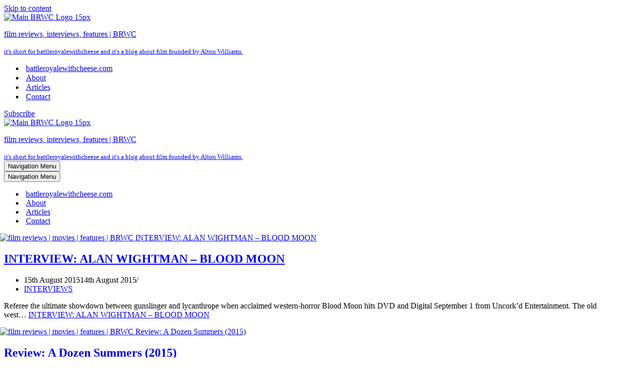

--- FILE ---
content_type: text/html; charset=UTF-8
request_url: https://battleroyalewithcheese.com/2015/08/page/4/
body_size: 14123
content:
<!DOCTYPE html>
<html lang="en-GB">

<head>
	
	<meta charset="UTF-8">
	<meta name="viewport" content="width=device-width, initial-scale=1, minimum-scale=1">
	<link rel="profile" href="http://gmpg.org/xfn/11">
		<meta name='robots' content='index, follow, max-image-preview:large, max-snippet:-1, max-video-preview:-1' />

	<!-- This site is optimized with the Yoast SEO plugin v26.7 - https://yoast.com/wordpress/plugins/seo/ -->
	<title>August 2015 - Page 4 of 8 - film reviews, interviews, features | BRWC</title>
	<link rel="canonical" href="https://battleroyalewithcheese.com/2015/08/page/4/" />
	<link rel="prev" href="https://battleroyalewithcheese.com/2015/08/page/3/" />
	<link rel="next" href="https://battleroyalewithcheese.com/2015/08/page/5/" />
	<meta property="og:locale" content="en_GB" />
	<meta property="og:type" content="website" />
	<meta property="og:title" content="August 2015 - Page 4 of 8 - film reviews, interviews, features | BRWC" />
	<meta property="og:url" content="https://battleroyalewithcheese.com/2015/08/" />
	<meta property="og:site_name" content="film reviews, interviews, features | BRWC" />
	<meta property="og:image" content="http://battleroyalewithcheese.com/wp-content/uploads/2019/03/The-Shining.jpg" />
	<meta property="og:image:width" content="1024" />
	<meta property="og:image:height" content="640" />
	<meta property="og:image:type" content="image/jpeg" />
	<script type="application/ld+json" class="yoast-schema-graph">{"@context":"https://schema.org","@graph":[{"@type":"CollectionPage","@id":"https://battleroyalewithcheese.com/2015/08/","url":"https://battleroyalewithcheese.com/2015/08/page/4/","name":"August 2015 - Page 4 of 8 - film reviews, interviews, features | BRWC","isPartOf":{"@id":"https://battleroyalewithcheese.com/#website"},"primaryImageOfPage":{"@id":"https://battleroyalewithcheese.com/2015/08/page/4/#primaryimage"},"image":{"@id":"https://battleroyalewithcheese.com/2015/08/page/4/#primaryimage"},"thumbnailUrl":"http://battleroyalewithcheese.com/wp-content/uploads/2015/08/BLOODMOONCAST.jpg","breadcrumb":{"@id":"https://battleroyalewithcheese.com/2015/08/page/4/#breadcrumb"},"inLanguage":"en-GB"},{"@type":"ImageObject","inLanguage":"en-GB","@id":"https://battleroyalewithcheese.com/2015/08/page/4/#primaryimage","url":"http://battleroyalewithcheese.com/wp-content/uploads/2015/08/BLOODMOONCAST.jpg","contentUrl":"http://battleroyalewithcheese.com/wp-content/uploads/2015/08/BLOODMOONCAST.jpg","width":1536,"height":1024,"caption":"film reviews | movies | features | BRWC INTERVIEW: ALAN WIGHTMAN – BLOOD MOON"},{"@type":"BreadcrumbList","@id":"https://battleroyalewithcheese.com/2015/08/page/4/#breadcrumb","itemListElement":[{"@type":"ListItem","position":1,"name":"Home","item":"https://battleroyalewithcheese.com/"},{"@type":"ListItem","position":2,"name":"Archives for August 2015"}]},{"@type":"WebSite","@id":"https://battleroyalewithcheese.com/#website","url":"https://battleroyalewithcheese.com/","name":"film reviews, interviews, features | BRWC","description":"it&#039;s short for battleroyalewithcheese and it&#039;s a blog about film founded by Alton Williams.","publisher":{"@id":"https://battleroyalewithcheese.com/#organization"},"potentialAction":[{"@type":"SearchAction","target":{"@type":"EntryPoint","urlTemplate":"https://battleroyalewithcheese.com/?s={search_term_string}"},"query-input":{"@type":"PropertyValueSpecification","valueRequired":true,"valueName":"search_term_string"}}],"inLanguage":"en-GB"},{"@type":"Organization","@id":"https://battleroyalewithcheese.com/#organization","name":"BRWC","url":"https://battleroyalewithcheese.com/","logo":{"@type":"ImageObject","inLanguage":"en-GB","@id":"https://battleroyalewithcheese.com/#/schema/logo/image/","url":"http://battleroyalewithcheese.com/wp-content/uploads/2018/04/main-logo-15px-2.jpg","contentUrl":"http://battleroyalewithcheese.com/wp-content/uploads/2018/04/main-logo-15px-2.jpg","width":225,"height":225,"caption":"BRWC"},"image":{"@id":"https://battleroyalewithcheese.com/#/schema/logo/image/"},"sameAs":["/battleroyalewithcheese/","https://x.com/brwc"]}]}</script>
	<!-- / Yoast SEO plugin. -->


<link rel="alternate" type="application/rss+xml" title="film reviews, interviews, features | BRWC &raquo; Feed" href="https://battleroyalewithcheese.com/feed/" />
<link rel="alternate" type="application/rss+xml" title="film reviews, interviews, features | BRWC &raquo; Comments Feed" href="https://battleroyalewithcheese.com/comments/feed/" />
<style id='wp-img-auto-sizes-contain-inline-css'>
img:is([sizes=auto i],[sizes^="auto," i]){contain-intrinsic-size:3000px 1500px}
/*# sourceURL=wp-img-auto-sizes-contain-inline-css */
</style>

<style id='wp-emoji-styles-inline-css'>

	img.wp-smiley, img.emoji {
		display: inline !important;
		border: none !important;
		box-shadow: none !important;
		height: 1em !important;
		width: 1em !important;
		margin: 0 0.07em !important;
		vertical-align: -0.1em !important;
		background: none !important;
		padding: 0 !important;
	}
/*# sourceURL=wp-emoji-styles-inline-css */
</style>
<link rel='stylesheet' id='wp-block-library-css' href='//battleroyalewithcheese.com/wp-includes/css/dist/block-library/style.min.css' media='all' />
<style id='wp-block-heading-inline-css'>
h1:where(.wp-block-heading).has-background,h2:where(.wp-block-heading).has-background,h3:where(.wp-block-heading).has-background,h4:where(.wp-block-heading).has-background,h5:where(.wp-block-heading).has-background,h6:where(.wp-block-heading).has-background{padding:1.25em 2.375em}h1.has-text-align-left[style*=writing-mode]:where([style*=vertical-lr]),h1.has-text-align-right[style*=writing-mode]:where([style*=vertical-rl]),h2.has-text-align-left[style*=writing-mode]:where([style*=vertical-lr]),h2.has-text-align-right[style*=writing-mode]:where([style*=vertical-rl]),h3.has-text-align-left[style*=writing-mode]:where([style*=vertical-lr]),h3.has-text-align-right[style*=writing-mode]:where([style*=vertical-rl]),h4.has-text-align-left[style*=writing-mode]:where([style*=vertical-lr]),h4.has-text-align-right[style*=writing-mode]:where([style*=vertical-rl]),h5.has-text-align-left[style*=writing-mode]:where([style*=vertical-lr]),h5.has-text-align-right[style*=writing-mode]:where([style*=vertical-rl]),h6.has-text-align-left[style*=writing-mode]:where([style*=vertical-lr]),h6.has-text-align-right[style*=writing-mode]:where([style*=vertical-rl]){rotate:180deg}
/*# sourceURL=https://battleroyalewithcheese.com/wp-includes/blocks/heading/style.min.css */
</style>
<style id='wp-block-paragraph-inline-css'>
.is-small-text{font-size:.875em}.is-regular-text{font-size:1em}.is-large-text{font-size:2.25em}.is-larger-text{font-size:3em}.has-drop-cap:not(:focus):first-letter{float:left;font-size:8.4em;font-style:normal;font-weight:100;line-height:.68;margin:.05em .1em 0 0;text-transform:uppercase}body.rtl .has-drop-cap:not(:focus):first-letter{float:none;margin-left:.1em}p.has-drop-cap.has-background{overflow:hidden}:root :where(p.has-background){padding:1.25em 2.375em}:where(p.has-text-color:not(.has-link-color)) a{color:inherit}p.has-text-align-left[style*="writing-mode:vertical-lr"],p.has-text-align-right[style*="writing-mode:vertical-rl"]{rotate:180deg}
/*# sourceURL=https://battleroyalewithcheese.com/wp-includes/blocks/paragraph/style.min.css */
</style>
<link rel='stylesheet' id='otter-icon-list-style-css' href='//battleroyalewithcheese.com/wp-content/plugins/otter-blocks/build/blocks/icon-list/style.css' media='all' />
<style id='global-styles-inline-css'>
:root{--wp--preset--aspect-ratio--square: 1;--wp--preset--aspect-ratio--4-3: 4/3;--wp--preset--aspect-ratio--3-4: 3/4;--wp--preset--aspect-ratio--3-2: 3/2;--wp--preset--aspect-ratio--2-3: 2/3;--wp--preset--aspect-ratio--16-9: 16/9;--wp--preset--aspect-ratio--9-16: 9/16;--wp--preset--color--black: #000000;--wp--preset--color--cyan-bluish-gray: #abb8c3;--wp--preset--color--white: #ffffff;--wp--preset--color--pale-pink: #f78da7;--wp--preset--color--vivid-red: #cf2e2e;--wp--preset--color--luminous-vivid-orange: #ff6900;--wp--preset--color--luminous-vivid-amber: #fcb900;--wp--preset--color--light-green-cyan: #7bdcb5;--wp--preset--color--vivid-green-cyan: #00d084;--wp--preset--color--pale-cyan-blue: #8ed1fc;--wp--preset--color--vivid-cyan-blue: #0693e3;--wp--preset--color--vivid-purple: #9b51e0;--wp--preset--color--neve-link-color: var(--nv-primary-accent);--wp--preset--color--neve-link-hover-color: var(--nv-secondary-accent);--wp--preset--color--nv-site-bg: var(--nv-site-bg);--wp--preset--color--nv-light-bg: var(--nv-light-bg);--wp--preset--color--nv-dark-bg: var(--nv-dark-bg);--wp--preset--color--neve-text-color: var(--nv-text-color);--wp--preset--color--nv-text-dark-bg: var(--nv-text-dark-bg);--wp--preset--color--nv-c-1: var(--nv-c-1);--wp--preset--color--nv-c-2: var(--nv-c-2);--wp--preset--gradient--vivid-cyan-blue-to-vivid-purple: linear-gradient(135deg,rgb(6,147,227) 0%,rgb(155,81,224) 100%);--wp--preset--gradient--light-green-cyan-to-vivid-green-cyan: linear-gradient(135deg,rgb(122,220,180) 0%,rgb(0,208,130) 100%);--wp--preset--gradient--luminous-vivid-amber-to-luminous-vivid-orange: linear-gradient(135deg,rgb(252,185,0) 0%,rgb(255,105,0) 100%);--wp--preset--gradient--luminous-vivid-orange-to-vivid-red: linear-gradient(135deg,rgb(255,105,0) 0%,rgb(207,46,46) 100%);--wp--preset--gradient--very-light-gray-to-cyan-bluish-gray: linear-gradient(135deg,rgb(238,238,238) 0%,rgb(169,184,195) 100%);--wp--preset--gradient--cool-to-warm-spectrum: linear-gradient(135deg,rgb(74,234,220) 0%,rgb(151,120,209) 20%,rgb(207,42,186) 40%,rgb(238,44,130) 60%,rgb(251,105,98) 80%,rgb(254,248,76) 100%);--wp--preset--gradient--blush-light-purple: linear-gradient(135deg,rgb(255,206,236) 0%,rgb(152,150,240) 100%);--wp--preset--gradient--blush-bordeaux: linear-gradient(135deg,rgb(254,205,165) 0%,rgb(254,45,45) 50%,rgb(107,0,62) 100%);--wp--preset--gradient--luminous-dusk: linear-gradient(135deg,rgb(255,203,112) 0%,rgb(199,81,192) 50%,rgb(65,88,208) 100%);--wp--preset--gradient--pale-ocean: linear-gradient(135deg,rgb(255,245,203) 0%,rgb(182,227,212) 50%,rgb(51,167,181) 100%);--wp--preset--gradient--electric-grass: linear-gradient(135deg,rgb(202,248,128) 0%,rgb(113,206,126) 100%);--wp--preset--gradient--midnight: linear-gradient(135deg,rgb(2,3,129) 0%,rgb(40,116,252) 100%);--wp--preset--font-size--small: 13px;--wp--preset--font-size--medium: 20px;--wp--preset--font-size--large: 36px;--wp--preset--font-size--x-large: 42px;--wp--preset--spacing--20: 0.44rem;--wp--preset--spacing--30: 0.67rem;--wp--preset--spacing--40: 1rem;--wp--preset--spacing--50: 1.5rem;--wp--preset--spacing--60: 2.25rem;--wp--preset--spacing--70: 3.38rem;--wp--preset--spacing--80: 5.06rem;--wp--preset--shadow--natural: 6px 6px 9px rgba(0, 0, 0, 0.2);--wp--preset--shadow--deep: 12px 12px 50px rgba(0, 0, 0, 0.4);--wp--preset--shadow--sharp: 6px 6px 0px rgba(0, 0, 0, 0.2);--wp--preset--shadow--outlined: 6px 6px 0px -3px rgb(255, 255, 255), 6px 6px rgb(0, 0, 0);--wp--preset--shadow--crisp: 6px 6px 0px rgb(0, 0, 0);}:where(.is-layout-flex){gap: 0.5em;}:where(.is-layout-grid){gap: 0.5em;}body .is-layout-flex{display: flex;}.is-layout-flex{flex-wrap: wrap;align-items: center;}.is-layout-flex > :is(*, div){margin: 0;}body .is-layout-grid{display: grid;}.is-layout-grid > :is(*, div){margin: 0;}:where(.wp-block-columns.is-layout-flex){gap: 2em;}:where(.wp-block-columns.is-layout-grid){gap: 2em;}:where(.wp-block-post-template.is-layout-flex){gap: 1.25em;}:where(.wp-block-post-template.is-layout-grid){gap: 1.25em;}.has-black-color{color: var(--wp--preset--color--black) !important;}.has-cyan-bluish-gray-color{color: var(--wp--preset--color--cyan-bluish-gray) !important;}.has-white-color{color: var(--wp--preset--color--white) !important;}.has-pale-pink-color{color: var(--wp--preset--color--pale-pink) !important;}.has-vivid-red-color{color: var(--wp--preset--color--vivid-red) !important;}.has-luminous-vivid-orange-color{color: var(--wp--preset--color--luminous-vivid-orange) !important;}.has-luminous-vivid-amber-color{color: var(--wp--preset--color--luminous-vivid-amber) !important;}.has-light-green-cyan-color{color: var(--wp--preset--color--light-green-cyan) !important;}.has-vivid-green-cyan-color{color: var(--wp--preset--color--vivid-green-cyan) !important;}.has-pale-cyan-blue-color{color: var(--wp--preset--color--pale-cyan-blue) !important;}.has-vivid-cyan-blue-color{color: var(--wp--preset--color--vivid-cyan-blue) !important;}.has-vivid-purple-color{color: var(--wp--preset--color--vivid-purple) !important;}.has-neve-link-color-color{color: var(--wp--preset--color--neve-link-color) !important;}.has-neve-link-hover-color-color{color: var(--wp--preset--color--neve-link-hover-color) !important;}.has-nv-site-bg-color{color: var(--wp--preset--color--nv-site-bg) !important;}.has-nv-light-bg-color{color: var(--wp--preset--color--nv-light-bg) !important;}.has-nv-dark-bg-color{color: var(--wp--preset--color--nv-dark-bg) !important;}.has-neve-text-color-color{color: var(--wp--preset--color--neve-text-color) !important;}.has-nv-text-dark-bg-color{color: var(--wp--preset--color--nv-text-dark-bg) !important;}.has-nv-c-1-color{color: var(--wp--preset--color--nv-c-1) !important;}.has-nv-c-2-color{color: var(--wp--preset--color--nv-c-2) !important;}.has-black-background-color{background-color: var(--wp--preset--color--black) !important;}.has-cyan-bluish-gray-background-color{background-color: var(--wp--preset--color--cyan-bluish-gray) !important;}.has-white-background-color{background-color: var(--wp--preset--color--white) !important;}.has-pale-pink-background-color{background-color: var(--wp--preset--color--pale-pink) !important;}.has-vivid-red-background-color{background-color: var(--wp--preset--color--vivid-red) !important;}.has-luminous-vivid-orange-background-color{background-color: var(--wp--preset--color--luminous-vivid-orange) !important;}.has-luminous-vivid-amber-background-color{background-color: var(--wp--preset--color--luminous-vivid-amber) !important;}.has-light-green-cyan-background-color{background-color: var(--wp--preset--color--light-green-cyan) !important;}.has-vivid-green-cyan-background-color{background-color: var(--wp--preset--color--vivid-green-cyan) !important;}.has-pale-cyan-blue-background-color{background-color: var(--wp--preset--color--pale-cyan-blue) !important;}.has-vivid-cyan-blue-background-color{background-color: var(--wp--preset--color--vivid-cyan-blue) !important;}.has-vivid-purple-background-color{background-color: var(--wp--preset--color--vivid-purple) !important;}.has-neve-link-color-background-color{background-color: var(--wp--preset--color--neve-link-color) !important;}.has-neve-link-hover-color-background-color{background-color: var(--wp--preset--color--neve-link-hover-color) !important;}.has-nv-site-bg-background-color{background-color: var(--wp--preset--color--nv-site-bg) !important;}.has-nv-light-bg-background-color{background-color: var(--wp--preset--color--nv-light-bg) !important;}.has-nv-dark-bg-background-color{background-color: var(--wp--preset--color--nv-dark-bg) !important;}.has-neve-text-color-background-color{background-color: var(--wp--preset--color--neve-text-color) !important;}.has-nv-text-dark-bg-background-color{background-color: var(--wp--preset--color--nv-text-dark-bg) !important;}.has-nv-c-1-background-color{background-color: var(--wp--preset--color--nv-c-1) !important;}.has-nv-c-2-background-color{background-color: var(--wp--preset--color--nv-c-2) !important;}.has-black-border-color{border-color: var(--wp--preset--color--black) !important;}.has-cyan-bluish-gray-border-color{border-color: var(--wp--preset--color--cyan-bluish-gray) !important;}.has-white-border-color{border-color: var(--wp--preset--color--white) !important;}.has-pale-pink-border-color{border-color: var(--wp--preset--color--pale-pink) !important;}.has-vivid-red-border-color{border-color: var(--wp--preset--color--vivid-red) !important;}.has-luminous-vivid-orange-border-color{border-color: var(--wp--preset--color--luminous-vivid-orange) !important;}.has-luminous-vivid-amber-border-color{border-color: var(--wp--preset--color--luminous-vivid-amber) !important;}.has-light-green-cyan-border-color{border-color: var(--wp--preset--color--light-green-cyan) !important;}.has-vivid-green-cyan-border-color{border-color: var(--wp--preset--color--vivid-green-cyan) !important;}.has-pale-cyan-blue-border-color{border-color: var(--wp--preset--color--pale-cyan-blue) !important;}.has-vivid-cyan-blue-border-color{border-color: var(--wp--preset--color--vivid-cyan-blue) !important;}.has-vivid-purple-border-color{border-color: var(--wp--preset--color--vivid-purple) !important;}.has-neve-link-color-border-color{border-color: var(--wp--preset--color--neve-link-color) !important;}.has-neve-link-hover-color-border-color{border-color: var(--wp--preset--color--neve-link-hover-color) !important;}.has-nv-site-bg-border-color{border-color: var(--wp--preset--color--nv-site-bg) !important;}.has-nv-light-bg-border-color{border-color: var(--wp--preset--color--nv-light-bg) !important;}.has-nv-dark-bg-border-color{border-color: var(--wp--preset--color--nv-dark-bg) !important;}.has-neve-text-color-border-color{border-color: var(--wp--preset--color--neve-text-color) !important;}.has-nv-text-dark-bg-border-color{border-color: var(--wp--preset--color--nv-text-dark-bg) !important;}.has-nv-c-1-border-color{border-color: var(--wp--preset--color--nv-c-1) !important;}.has-nv-c-2-border-color{border-color: var(--wp--preset--color--nv-c-2) !important;}.has-vivid-cyan-blue-to-vivid-purple-gradient-background{background: var(--wp--preset--gradient--vivid-cyan-blue-to-vivid-purple) !important;}.has-light-green-cyan-to-vivid-green-cyan-gradient-background{background: var(--wp--preset--gradient--light-green-cyan-to-vivid-green-cyan) !important;}.has-luminous-vivid-amber-to-luminous-vivid-orange-gradient-background{background: var(--wp--preset--gradient--luminous-vivid-amber-to-luminous-vivid-orange) !important;}.has-luminous-vivid-orange-to-vivid-red-gradient-background{background: var(--wp--preset--gradient--luminous-vivid-orange-to-vivid-red) !important;}.has-very-light-gray-to-cyan-bluish-gray-gradient-background{background: var(--wp--preset--gradient--very-light-gray-to-cyan-bluish-gray) !important;}.has-cool-to-warm-spectrum-gradient-background{background: var(--wp--preset--gradient--cool-to-warm-spectrum) !important;}.has-blush-light-purple-gradient-background{background: var(--wp--preset--gradient--blush-light-purple) !important;}.has-blush-bordeaux-gradient-background{background: var(--wp--preset--gradient--blush-bordeaux) !important;}.has-luminous-dusk-gradient-background{background: var(--wp--preset--gradient--luminous-dusk) !important;}.has-pale-ocean-gradient-background{background: var(--wp--preset--gradient--pale-ocean) !important;}.has-electric-grass-gradient-background{background: var(--wp--preset--gradient--electric-grass) !important;}.has-midnight-gradient-background{background: var(--wp--preset--gradient--midnight) !important;}.has-small-font-size{font-size: var(--wp--preset--font-size--small) !important;}.has-medium-font-size{font-size: var(--wp--preset--font-size--medium) !important;}.has-large-font-size{font-size: var(--wp--preset--font-size--large) !important;}.has-x-large-font-size{font-size: var(--wp--preset--font-size--x-large) !important;}
/*# sourceURL=global-styles-inline-css */
</style>

<style id='classic-theme-styles-inline-css'>
/*! This file is auto-generated */
.wp-block-button__link{color:#fff;background-color:#32373c;border-radius:9999px;box-shadow:none;text-decoration:none;padding:calc(.667em + 2px) calc(1.333em + 2px);font-size:1.125em}.wp-block-file__button{background:#32373c;color:#fff;text-decoration:none}
/*# sourceURL=/wp-includes/css/classic-themes.min.css */
</style>
<link rel='stylesheet' id='cnc-image-alt-tags-css' href='//battleroyalewithcheese.com/wp-content/plugins/alt-tags-for-images/public/css/cnc-image-alt-tags-public.css' media='all' />
<link rel='stylesheet' id='pc_google_analytics-frontend-css' href='//battleroyalewithcheese.com/wp-content/plugins/pc-google-analytics/assets/css/frontend.css' media='all' />
<link rel='stylesheet' id='neve-style-css' href='//battleroyalewithcheese.com/wp-content/themes/neve/style-main-new.min.css' media='all' />
<style id='neve-style-inline-css'>
.is-menu-sidebar .header-menu-sidebar { visibility: visible; }.is-menu-sidebar.menu_sidebar_slide_left .header-menu-sidebar { transform: translate3d(0, 0, 0); left: 0; }.is-menu-sidebar.menu_sidebar_slide_right .header-menu-sidebar { transform: translate3d(0, 0, 0); right: 0; }.is-menu-sidebar.menu_sidebar_pull_right .header-menu-sidebar, .is-menu-sidebar.menu_sidebar_pull_left .header-menu-sidebar { transform: translateX(0); }.is-menu-sidebar.menu_sidebar_dropdown .header-menu-sidebar { height: auto; }.is-menu-sidebar.menu_sidebar_dropdown .header-menu-sidebar-inner { max-height: 400px; padding: 20px 0; }.is-menu-sidebar.menu_sidebar_full_canvas .header-menu-sidebar { opacity: 1; }.header-menu-sidebar .menu-item-nav-search:not(.floating) { pointer-events: none; }.header-menu-sidebar .menu-item-nav-search .is-menu-sidebar { pointer-events: unset; }@media screen and (max-width: 960px) { .builder-item.cr .item--inner { --textalign: center; --justify: center; } }
.nv-meta-list li.meta:not(:last-child):after { content:"/" }.nv-meta-list .no-mobile{
			display:none;
		}.nv-meta-list li.last::after{
			content: ""!important;
		}@media (min-width: 769px) {
			.nv-meta-list .no-mobile {
				display: inline-block;
			}
			.nv-meta-list li.last:not(:last-child)::after {
		 		content: "/" !important;
			}
		}
 :root{ --container: 748px;--postwidth:100%; --primarybtnbg: var(--nv-primary-accent); --primarybtnhoverbg: var(--nv-primary-accent); --primarybtncolor: #fff; --secondarybtncolor: var(--nv-primary-accent); --primarybtnhovercolor: #fff; --secondarybtnhovercolor: var(--nv-primary-accent);--primarybtnborderradius:3px;--secondarybtnborderradius:3px;--secondarybtnborderwidth:3px;--btnpadding:13px 15px;--primarybtnpadding:13px 15px;--secondarybtnpadding:calc(13px - 3px) calc(15px - 3px); --bodyfontfamily: Arial,Helvetica,sans-serif; --bodyfontsize: 15px; --bodylineheight: 1.6em; --bodyletterspacing: 0px; --bodyfontweight: 400; --bodytexttransform: none; --h1fontsize: 40px; --h1fontweight: 600; --h1lineheight: 1.2em; --h1letterspacing: 0px; --h1texttransform: none; --h2fontsize: 28px; --h2fontweight: 600; --h2lineheight: 1.3em; --h2letterspacing: 0px; --h2texttransform: none; --h3fontsize: 24px; --h3fontweight: 600; --h3lineheight: 1.4em; --h3letterspacing: 0px; --h3texttransform: none; --h4fontsize: 20px; --h4fontweight: 600; --h4lineheight: 1.6em; --h4letterspacing: 0px; --h4texttransform: none; --h5fontsize: 16px; --h5fontweight: 600; --h5lineheight: 1.6em; --h5letterspacing: 0px; --h5texttransform: none; --h6fontsize: 14px; --h6fontweight: 600; --h6lineheight: 1.6em; --h6letterspacing: 0px; --h6texttransform: none;--formfieldborderwidth:2px;--formfieldborderradius:3px; --formfieldbgcolor: var(--nv-site-bg); --formfieldbordercolor: #dddddd; --formfieldcolor: var(--nv-text-color);--formfieldpadding:10px 12px; } .nv-post-thumbnail-wrap img{ aspect-ratio: 4/3; object-fit: cover; } .layout-grid .nv-post-thumbnail-wrap{ margin-right:-8px;margin-left:-8px; } .nv-index-posts{ --borderradius:0px;--padding:8px 8px 8px 8px;--cardboxshadow:0 0 2px 0 rgba(0,0,0,0.15); --cardbgcolor: var(--nv-site-bg); --cardcolor: var(--nv-text-color); } .has-neve-button-color-color{ color: var(--nv-primary-accent)!important; } .has-neve-button-color-background-color{ background-color: var(--nv-primary-accent)!important; } .single-post-container .alignfull > [class*="__inner-container"], .single-post-container .alignwide > [class*="__inner-container"]{ max-width:718px } .nv-meta-list{ --avatarsize: 20px; } .single .nv-meta-list{ --avatarsize: 20px; } .nv-is-boxed.nv-comments-wrap{ --padding:20px; } .nv-is-boxed.comment-respond{ --padding:20px; } .single:not(.single-product), .page{ --c-vspace:0 0 0 0;; } .scroll-to-top{ --color: var(--nv-text-dark-bg);--padding:8px 10px; --borderradius: 3px; --bgcolor: var(--nv-primary-accent); --hovercolor: var(--nv-text-dark-bg); --hoverbgcolor: var(--nv-primary-accent);--size:16px; } .global-styled{ --bgcolor: var(--nv-site-bg); } .header-top{ --rowbcolor: var(--nv-light-bg); --color: var(--nv-text-color); --bgcolor: var(--nv-site-bg); } .header-main{ --rowbcolor: var(--nv-light-bg); --color: var(--nv-text-color); --bgcolor: var(--nv-site-bg); } .header-bottom{ --rowbcolor: var(--nv-light-bg); --color: var(--nv-text-color); --bgcolor: var(--nv-site-bg); } .header-menu-sidebar-bg{ --justify: flex-start; --textalign: left;--flexg: 1;--wrapdropdownwidth: auto; --color: var(--nv-text-color); --bgcolor: var(--nv-site-bg); } .header-menu-sidebar{ width: 360px; } .builder-item--logo{ --maxwidth: 42px; --fs: 24px;--padding:10px 0;--margin:0; --textalign: left;--justify: flex-start; } .builder-item--nav-icon,.header-menu-sidebar .close-sidebar-panel .navbar-toggle{ --borderradius:0; } .builder-item--nav-icon{ --label-margin:0 5px 0 0;;--padding:10px 15px;--margin:0; } .builder-item--primary-menu{ --hovercolor: var(--nv-secondary-accent); --hovertextcolor: var(--nv-text-color); --activecolor: var(--nv-primary-accent); --spacing: 20px; --height: 25px;--padding:0;--margin:0; --fontsize: 1em; --lineheight: 1.6; --letterspacing: 0px; --fontweight: 500; --texttransform: none; --iconsize: 1em; } .hfg-is-group.has-primary-menu .inherit-ff{ --inheritedfw: 500; } .builder-item--button_base{ --primarybtnbg: var(--nv-primary-accent); --primarybtncolor: #fff; --primarybtnhoverbg: var(--nv-primary-accent); --primarybtnhovercolor: #fff;--primarybtnborderradius:3px;--primarybtnshadow:none;--primarybtnhovershadow:none;--padding:8px 12px;--margin:0; } .footer-top-inner .row{ grid-template-columns:1fr 1fr 1fr; --valign: flex-start; } .footer-top{ --rowbcolor: var(--nv-light-bg); --color: var(--nv-text-color); --bgcolor: var(--nv-site-bg); } .footer-main-inner .row{ grid-template-columns:1fr 1fr 1fr; --valign: flex-start; } .footer-main{ --rowbwidth:0px; --rowbcolor: var(--nv-primary-accent); --color: var(--nv-text-dark-bg); --bgcolor: var(--nv-dark-bg); } .footer-bottom-inner .row{ grid-template-columns:1fr 1fr 1fr; --valign: flex-start; } .footer-bottom{ --rowbcolor: var(--nv-light-bg); --color: var(--nv-text-dark-bg); --bgcolor: var(--nv-dark-bg); } .builder-item--footer-one-widgets{ --padding:0;--margin:0; --textalign: left;--justify: flex-start; } .builder-item--footer-two-widgets{ --padding:0;--margin:0; --textalign: left;--justify: flex-start; } .builder-item--footer-three-widgets{ --padding:0;--margin:0; --textalign: left;--justify: flex-start; } @media(min-width: 576px){ :root{ --container: 992px;--postwidth:50%;--btnpadding:13px 15px;--primarybtnpadding:13px 15px;--secondarybtnpadding:calc(13px - 3px) calc(15px - 3px); --bodyfontsize: 16px; --bodylineheight: 1.6em; --bodyletterspacing: 0px; --h1fontsize: 56px; --h1lineheight: 1.2em; --h1letterspacing: 0px; --h2fontsize: 30px; --h2lineheight: 1.2em; --h2letterspacing: 0px; --h3fontsize: 26px; --h3lineheight: 1.4em; --h3letterspacing: 0px; --h4fontsize: 22px; --h4lineheight: 1.5em; --h4letterspacing: 0px; --h5fontsize: 18px; --h5lineheight: 1.6em; --h5letterspacing: 0px; --h6fontsize: 14px; --h6lineheight: 1.6em; --h6letterspacing: 0px; } .layout-grid .nv-post-thumbnail-wrap{ margin-right:-8px;margin-left:-8px; } .nv-index-posts{ --padding:8px 8px 8px 8px; } .single-post-container .alignfull > [class*="__inner-container"], .single-post-container .alignwide > [class*="__inner-container"]{ max-width:962px } .nv-meta-list{ --avatarsize: 20px; } .single .nv-meta-list{ --avatarsize: 20px; } .nv-is-boxed.nv-comments-wrap{ --padding:30px; } .nv-is-boxed.comment-respond{ --padding:30px; } .single:not(.single-product), .page{ --c-vspace:0 0 0 0;; } .scroll-to-top{ --padding:8px 10px;--size:16px; } .header-menu-sidebar-bg{ --justify: flex-start; --textalign: left;--flexg: 1;--wrapdropdownwidth: auto; } .header-menu-sidebar{ width: 360px; } .builder-item--logo{ --maxwidth: 43px; --fs: 24px;--padding:10px 0;--margin:0; --textalign: left;--justify: flex-start; } .builder-item--nav-icon{ --label-margin:0 5px 0 0;;--padding:10px 15px;--margin:0; } .builder-item--primary-menu{ --spacing: 20px; --height: 25px;--padding:0;--margin:0; --fontsize: 1em; --lineheight: 1.6; --letterspacing: 0px; --iconsize: 1em; } .builder-item--button_base{ --padding:8px 12px;--margin:0; } .footer-main{ --rowbwidth:0px; } .builder-item--footer-one-widgets{ --padding:0;--margin:0; --textalign: left;--justify: flex-start; } .builder-item--footer-two-widgets{ --padding:0;--margin:0; --textalign: left;--justify: flex-start; } .builder-item--footer-three-widgets{ --padding:0;--margin:0; --textalign: left;--justify: flex-start; } }@media(min-width: 960px){ :root{ --container: 1170px;--postwidth:33.333333333333%;--btnpadding:13px 15px;--primarybtnpadding:13px 15px;--secondarybtnpadding:calc(13px - 3px) calc(15px - 3px); --bodyfontsize: 18px; --bodylineheight: 1.7em; --bodyletterspacing: 0px; --h1fontsize: 72px; --h1lineheight: 1.1em; --h1letterspacing: 0px; --h2fontsize: 32px; --h2lineheight: 1.2em; --h2letterspacing: 0px; --h3fontsize: 24px; --h3lineheight: 1.4em; --h3letterspacing: 0px; --h4fontsize: 24px; --h4lineheight: 1.5em; --h4letterspacing: 0px; --h5fontsize: 20px; --h5lineheight: 1.6em; --h5letterspacing: 0px; --h6fontsize: 16px; --h6lineheight: 1.6em; --h6letterspacing: 0px; } .layout-grid .nv-post-thumbnail-wrap{ margin-right:-8px;margin-left:-8px; } .nv-index-posts{ --padding:8px 8px 8px 8px; } body:not(.single):not(.archive):not(.blog):not(.search):not(.error404) .neve-main > .container .col, body.post-type-archive-course .neve-main > .container .col, body.post-type-archive-llms_membership .neve-main > .container .col{ max-width: 100%; } body:not(.single):not(.archive):not(.blog):not(.search):not(.error404) .nv-sidebar-wrap, body.post-type-archive-course .nv-sidebar-wrap, body.post-type-archive-llms_membership .nv-sidebar-wrap{ max-width: 0%; } .neve-main > .archive-container .nv-index-posts.col{ max-width: 100%; } .neve-main > .archive-container .nv-sidebar-wrap{ max-width: 0%; } .neve-main > .single-post-container .nv-single-post-wrap.col{ max-width: 70%; } .single-post-container .alignfull > [class*="__inner-container"], .single-post-container .alignwide > [class*="__inner-container"]{ max-width:789px } .container-fluid.single-post-container .alignfull > [class*="__inner-container"], .container-fluid.single-post-container .alignwide > [class*="__inner-container"]{ max-width:calc(70% + 15px) } .neve-main > .single-post-container .nv-sidebar-wrap{ max-width: 30%; } .nv-meta-list{ --avatarsize: 20px; } .single .nv-meta-list{ --avatarsize: 20px; } .nv-is-boxed.nv-comments-wrap{ --padding:40px; } .nv-is-boxed.comment-respond{ --padding:40px; } .single:not(.single-product), .page{ --c-vspace:0 0 0 0;; } .scroll-to-top{ --padding:8px 10px;--size:16px; } .header-menu-sidebar-bg{ --justify: flex-start; --textalign: left;--flexg: 1;--wrapdropdownwidth: auto; } .header-menu-sidebar{ width: 360px; } .builder-item--logo{ --maxwidth: 38px; --fs: 24px;--padding:10px 0;--margin:0; --textalign: left;--justify: flex-start; } .builder-item--nav-icon{ --label-margin:0 5px 0 0;;--padding:10px 15px;--margin:0; } .builder-item--primary-menu{ --spacing: 20px; --height: 25px;--padding:0;--margin:0; --fontsize: 1em; --lineheight: 1.6; --letterspacing: 0px; --iconsize: 1em; } .builder-item--button_base{ --padding:8px 12px;--margin:0; } .footer-main{ --rowbwidth:0px; } .builder-item--footer-one-widgets{ --padding:32px;--margin:0; --textalign: left;--justify: flex-start; } .builder-item--footer-two-widgets{ --padding:32px;--margin:0; --textalign: left;--justify: flex-start; } .builder-item--footer-three-widgets{ --padding:32px;--margin:0; --textalign: left;--justify: flex-start; } }.scroll-to-top {right: 20px; border: none; position: fixed; bottom: 30px; display: none; opacity: 0; visibility: hidden; transition: opacity 0.3s ease-in-out, visibility 0.3s ease-in-out; align-items: center; justify-content: center; z-index: 999; } @supports (-webkit-overflow-scrolling: touch) { .scroll-to-top { bottom: 74px; } } .scroll-to-top.image { background-position: center; } .scroll-to-top .scroll-to-top-image { width: 100%; height: 100%; } .scroll-to-top .scroll-to-top-label { margin: 0; padding: 5px; } .scroll-to-top:hover { text-decoration: none; } .scroll-to-top.scroll-to-top-left {left: 20px; right: unset;} .scroll-to-top.scroll-show-mobile { display: flex; } @media (min-width: 960px) { .scroll-to-top { display: flex; } }.scroll-to-top { color: var(--color); padding: var(--padding); border-radius: var(--borderradius); background: var(--bgcolor); } .scroll-to-top:hover, .scroll-to-top:focus { color: var(--hovercolor); background: var(--hoverbgcolor); } .scroll-to-top-icon, .scroll-to-top.image .scroll-to-top-image { width: var(--size); height: var(--size); } .scroll-to-top-image { background-image: var(--bgimage); background-size: cover; }:root{--nv-primary-accent:#d77735;--nv-secondary-accent:#bf5c1b;--nv-site-bg:#121212;--nv-light-bg:#1a1a1a;--nv-dark-bg:#000000;--nv-text-color:#ffffff;--nv-text-dark-bg:#ffffff;--nv-c-1:#198754;--nv-c-2:#be574b;--nv-fallback-ff:Arial, Helvetica, sans-serif;}
/*# sourceURL=neve-style-inline-css */
</style>
<link rel="https://api.w.org/" href="https://battleroyalewithcheese.com/wp-json/" /><link rel="EditURI" type="application/rsd+xml" title="RSD" href="http://battleroyalewithcheese.com/xmlrpc.php?rsd" />
<meta name="generator" content="WordPress 6.9" />
	<script>
		(function(i,s,o,g,r,a,m){i['GoogleAnalyticsObject']=r;i[r]=i[r]||function(){
		(i[r].q=i[r].q||[]).push(arguments)},i[r].l=1*new Date();a=s.createElement(o),
		m=s.getElementsByTagName(o)[0];a.async=1;a.src=g;m.parentNode.insertBefore(a,m)
		})(window,document,'script','//www.google-analytics.com/analytics.js','ga');
		
		ga('create', '307659828', 'auto');
		ga('send', 'pageview');
		
		</script>
<link rel="icon" href="http://battleroyalewithcheese.com/wp-content/uploads/2019/02/cropped-BRWCfavicon-1-32x32.png" sizes="32x32" />
<link rel="icon" href="http://battleroyalewithcheese.com/wp-content/uploads/2019/02/cropped-BRWCfavicon-1-192x192.png" sizes="192x192" />
<link rel="apple-touch-icon" href="http://battleroyalewithcheese.com/wp-content/uploads/2019/02/cropped-BRWCfavicon-1-180x180.png" />
<meta name="msapplication-TileImage" content="http://battleroyalewithcheese.com/wp-content/uploads/2019/02/cropped-BRWCfavicon-1-270x270.png" />
<link rel="preload" href="http://battleroyalewithcheese.com/wp-content/plugins/alt-tags-for-images/public/js/cnc-image-alt-tags-public.js" as="script">
<link rel="preload" href="http://battleroyalewithcheese.com/wp-content/plugins/pc-google-analytics/assets/js/frontend.min.js" as="script">
<link rel="preload" href="/wp-content/plugins/simple-share-buttons-adder/js/ssba.js" as="script">
<link rel="preload" href="http://battleroyalewithcheese.com/wp-content/themes/neve/assets/js/build/modern/frontend.js" as="script">
<link rel="preload" href="http://battleroyalewithcheese.com/wp-content/themes/neve/assets/js/build/modern/scroll-to-top.js" as="script">

	<link rel='stylesheet' id='font-awesome-5-css' href='//battleroyalewithcheese.com/wp-content/plugins/otter-blocks/assets/fontawesome/css/all.min.css' media='all' />
<link rel='stylesheet' id='font-awesome-4-shims-css' href='//battleroyalewithcheese.com/wp-content/plugins/otter-blocks/assets/fontawesome/css/v4-shims.min.css' media='all' />
</head>

<body  class="archive date paged wp-custom-logo paged-4 date-paged-4 wp-theme-neve edgt-core-1.1.1  nv-blog-grid nv-sidebar-full-width menu_sidebar_slide_left" id="neve_body"  >
<div class="wrapper">
	
	<header class="header"  >
		<a class="neve-skip-link show-on-focus" href="#content" >
			Skip to content		</a>
		<div id="header-grid"  class="hfg_header site-header">
	
<nav class="header--row header-main hide-on-mobile hide-on-tablet layout-full-contained nv-navbar header--row"
	data-row-id="main" data-show-on="desktop">

	<div
		class="header--row-inner header-main-inner">
		<div class="container">
			<div
				class="row row--wrapper"
				data-section="hfg_header_layout_main" >
				<div class="hfg-slot left"><div class="builder-item desktop-left"><div class="item--inner builder-item--logo"
		data-section="title_tagline"
		data-item-id="logo">
	
<div class="site-logo">
	<a class="brand" href="https://battleroyalewithcheese.com/" aria-label="film reviews, interviews, features | BRWC it&#039;s short for battleroyalewithcheese and it&#039;s a blog about film founded by Alton Williams." rel="home"><div class="title-with-logo"><img width="225" height="225" src="http://battleroyalewithcheese.com/wp-content/uploads/2018/04/main-logo-15px-2.jpg" class="neve-site-logo skip-lazy" alt="Main BRWC Logo 15px" data-variant="logo" decoding="async" fetchpriority="high" srcset="http://battleroyalewithcheese.com/wp-content/uploads/2018/04/main-logo-15px-2.jpg 225w, http://battleroyalewithcheese.com/wp-content/uploads/2018/04/main-logo-15px-2-150x150.jpg 150w, http://battleroyalewithcheese.com/wp-content/uploads/2018/04/main-logo-15px-2-114x114.jpg 114w" sizes="(max-width: 225px) 100vw, 225px" /><div class="nv-title-tagline-wrap"><p class="site-title">film reviews, interviews, features | BRWC</p><small>it&#039;s short for battleroyalewithcheese and it&#039;s a blog about film founded by Alton Williams.</small></div></div></a></div>
	</div>

</div></div><div class="hfg-slot right"><div class="builder-item has-nav hfg-is-group has-primary-menu"><div class="item--inner builder-item--primary-menu has_menu"
		data-section="header_menu_primary"
		data-item-id="primary-menu">
	<div class="nv-nav-wrap">
	<div role="navigation" class="nav-menu-primary"
			aria-label="Primary Menu">

		<ul id="nv-primary-navigation-main" class="primary-menu-ul nav-ul menu-desktop"><li id="menu-item-65556" class="menu-item menu-item-type-post_type menu-item-object-page menu-item-home menu-item-65556"><div class="wrap"><a href="https://battleroyalewithcheese.com/">battleroyalewithcheese.com</a></div></li>
<li id="menu-item-65558" class="menu-item menu-item-type-post_type menu-item-object-page menu-item-65558"><div class="wrap"><a href="https://battleroyalewithcheese.com/95df2-about/">About</a></div></li>
<li id="menu-item-65557" class="menu-item menu-item-type-post_type menu-item-object-page current_page_parent menu-item-65557"><div class="wrap"><a href="https://battleroyalewithcheese.com/blog/">Articles</a></div></li>
<li id="menu-item-65559" class="menu-item menu-item-type-post_type menu-item-object-page menu-item-65559"><div class="wrap"><a href="https://battleroyalewithcheese.com/95df2-contact/">Contact</a></div></li>
</ul>	</div>
</div>

	</div>

<div class="item--inner builder-item--button_base"
		data-section="header_button"
		data-item-id="button_base">
	<div class="component-wrap">
	<a href="https://demosites.io/news-gb/subscribe/" class="button button-primary"
		>Subscribe</a>
</div>
	</div>

</div></div>							</div>
		</div>
	</div>
</nav>


<nav class="header--row header-main hide-on-desktop layout-full-contained nv-navbar header--row"
	data-row-id="main" data-show-on="mobile">

	<div
		class="header--row-inner header-main-inner">
		<div class="container">
			<div
				class="row row--wrapper"
				data-section="hfg_header_layout_main" >
				<div class="hfg-slot left"><div class="builder-item tablet-left mobile-left"><div class="item--inner builder-item--logo"
		data-section="title_tagline"
		data-item-id="logo">
	
<div class="site-logo">
	<a class="brand" href="https://battleroyalewithcheese.com/" aria-label="film reviews, interviews, features | BRWC it&#039;s short for battleroyalewithcheese and it&#039;s a blog about film founded by Alton Williams." rel="home"><div class="title-with-logo"><img width="225" height="225" src="http://battleroyalewithcheese.com/wp-content/uploads/2018/04/main-logo-15px-2.jpg" class="neve-site-logo skip-lazy" alt="Main BRWC Logo 15px" data-variant="logo" decoding="async" srcset="http://battleroyalewithcheese.com/wp-content/uploads/2018/04/main-logo-15px-2.jpg 225w, http://battleroyalewithcheese.com/wp-content/uploads/2018/04/main-logo-15px-2-150x150.jpg 150w, http://battleroyalewithcheese.com/wp-content/uploads/2018/04/main-logo-15px-2-114x114.jpg 114w" sizes="(max-width: 225px) 100vw, 225px" /><div class="nv-title-tagline-wrap"><p class="site-title">film reviews, interviews, features | BRWC</p><small>it&#039;s short for battleroyalewithcheese and it&#039;s a blog about film founded by Alton Williams.</small></div></div></a></div>
	</div>

</div></div><div class="hfg-slot right"><div class="builder-item tablet-left mobile-left"><div class="item--inner builder-item--nav-icon"
		data-section="header_menu_icon"
		data-item-id="nav-icon">
	<div class="menu-mobile-toggle item-button navbar-toggle-wrapper">
	<button type="button" class=" navbar-toggle"
			value="Navigation Menu"
					aria-label="Navigation Menu "
			aria-expanded="false" onclick="if('undefined' !== typeof toggleAriaClick ) { toggleAriaClick() }">
					<span class="bars">
				<span class="icon-bar"></span>
				<span class="icon-bar"></span>
				<span class="icon-bar"></span>
			</span>
					<span class="screen-reader-text">Navigation Menu</span>
	</button>
</div> <!--.navbar-toggle-wrapper-->


	</div>

</div></div>							</div>
		</div>
	</div>
</nav>

<div
		id="header-menu-sidebar" class="header-menu-sidebar tcb menu-sidebar-panel slide_left hfg-pe"
		data-row-id="sidebar">
	<div id="header-menu-sidebar-bg" class="header-menu-sidebar-bg">
				<div class="close-sidebar-panel navbar-toggle-wrapper">
			<button type="button" class="hamburger is-active  navbar-toggle active" 					value="Navigation Menu"
					aria-label="Navigation Menu "
					aria-expanded="false" onclick="if('undefined' !== typeof toggleAriaClick ) { toggleAriaClick() }">
								<span class="bars">
						<span class="icon-bar"></span>
						<span class="icon-bar"></span>
						<span class="icon-bar"></span>
					</span>
								<span class="screen-reader-text">
			Navigation Menu					</span>
			</button>
		</div>
					<div id="header-menu-sidebar-inner" class="header-menu-sidebar-inner tcb ">
						<div class="builder-item has-nav"><div class="item--inner builder-item--primary-menu has_menu"
		data-section="header_menu_primary"
		data-item-id="primary-menu">
	<div class="nv-nav-wrap">
	<div role="navigation" class="nav-menu-primary"
			aria-label="Primary Menu">

		<ul id="nv-primary-navigation-sidebar" class="primary-menu-ul nav-ul menu-mobile"><li class="menu-item menu-item-type-post_type menu-item-object-page menu-item-home menu-item-65556"><div class="wrap"><a href="https://battleroyalewithcheese.com/">battleroyalewithcheese.com</a></div></li>
<li class="menu-item menu-item-type-post_type menu-item-object-page menu-item-65558"><div class="wrap"><a href="https://battleroyalewithcheese.com/95df2-about/">About</a></div></li>
<li class="menu-item menu-item-type-post_type menu-item-object-page current_page_parent menu-item-65557"><div class="wrap"><a href="https://battleroyalewithcheese.com/blog/">Articles</a></div></li>
<li class="menu-item menu-item-type-post_type menu-item-object-page menu-item-65559"><div class="wrap"><a href="https://battleroyalewithcheese.com/95df2-contact/">Contact</a></div></li>
</ul>	</div>
</div>

	</div>

</div>					</div>
	</div>
</div>
<div class="header-menu-sidebar-overlay hfg-ov hfg-pe" onclick="if('undefined' !== typeof toggleAriaClick ) { toggleAriaClick() }"></div>
</div>
	</header>

	<style>.nav-ul li:focus-within .wrap.active + .sub-menu { opacity: 1; visibility: visible; }.nav-ul li.neve-mega-menu:focus-within .wrap.active + .sub-menu { display: grid; }.nav-ul li > .wrap { display: flex; align-items: center; position: relative; padding: 0 4px; }.nav-ul:not(.menu-mobile):not(.neve-mega-menu) > li > .wrap > a { padding-top: 1px }</style>

	
	<main id="content" class="neve-main">

	<div class="container archive-container">

		
		<div class="row">
						<div class="nv-index-posts blog col">
				<div class="posts-wrapper"><article id="post-24449" class="post-24449 post type-post status-publish format-standard has-post-thumbnail hentry category-interviews tag-interviews-2 layout-grid ">

	<div class="article-content-col">
		<div class="content">
			<div class="nv-post-thumbnail-wrap img-wrap"><a href="https://battleroyalewithcheese.com/2015/08/interview-alan-wightman-blood-moon/" rel="bookmark" title="INTERVIEW: ALAN WIGHTMAN – BLOOD MOON"><img width="930" height="620" src="http://battleroyalewithcheese.com/wp-content/uploads/2015/08/BLOODMOONCAST.jpg" class="skip-lazy wp-post-image" alt="film reviews | movies | features | BRWC INTERVIEW: ALAN WIGHTMAN – BLOOD MOON" decoding="async" srcset="http://battleroyalewithcheese.com/wp-content/uploads/2015/08/BLOODMOONCAST.jpg 1536w, http://battleroyalewithcheese.com/wp-content/uploads/2015/08/BLOODMOONCAST-600x400.jpg 600w" sizes="(max-width: 930px) 100vw, 930px" /></a></div><h2 class="blog-entry-title entry-title is-h4"><a href="https://battleroyalewithcheese.com/2015/08/interview-alan-wightman-blood-moon/" rel="bookmark">INTERVIEW: ALAN WIGHTMAN – BLOOD MOON</a></h2><ul class="nv-meta-list"><li class="meta date posted-on "><time class="entry-date published" datetime="2015-08-15T18:59:02+01:00" content="2015-08-15">15th August 2015</time><time class="updated" datetime="2015-08-14T19:03:13+01:00">14th August 2015</time></li><li class="meta category last"><a href="https://battleroyalewithcheese.com/cat/interviews/" rel="category tag">INTERVIEWS</a></li></ul><div class="excerpt-wrap entry-summary"><p>Referee the ultimate showdown between gunslinger and lycanthrope when acclaimed western-horror Blood Moon hits DVD and Digital September 1 from Uncork’d Entertainment. The old west&hellip;&nbsp;<a href="https://battleroyalewithcheese.com/2015/08/interview-alan-wightman-blood-moon/" rel="bookmark"><span class="screen-reader-text">INTERVIEW: ALAN WIGHTMAN – BLOOD MOON</span></a></p>
</div>		</div>
	</div>
</article>
<article id="post-24460" class="post-24460 post type-post status-publish format-standard has-post-thumbnail hentry category-reviews tag-reviews-2 layout-grid ">

	<div class="article-content-col">
		<div class="content">
			<div class="nv-post-thumbnail-wrap img-wrap"><a href="https://battleroyalewithcheese.com/2015/08/review-a-dozen-summers-2015/" rel="bookmark" title="Review: A Dozen Summers (2015)"><img width="745" height="381" src="http://battleroyalewithcheese.com/wp-content/uploads/2015/08/adozensummers.jpg" class=" wp-post-image" alt="film reviews | movies | features | BRWC Review: A Dozen Summers (2015)" decoding="async" loading="lazy" srcset="http://battleroyalewithcheese.com/wp-content/uploads/2015/08/adozensummers.jpg 745w, http://battleroyalewithcheese.com/wp-content/uploads/2015/08/adozensummers-600x307.jpg 600w" sizes="auto, (max-width: 745px) 100vw, 745px" /></a></div><h2 class="blog-entry-title entry-title is-h4"><a href="https://battleroyalewithcheese.com/2015/08/review-a-dozen-summers-2015/" rel="bookmark">Review: A Dozen Summers (2015)</a></h2><ul class="nv-meta-list"><li class="meta date posted-on "><time class="entry-date published" datetime="2015-08-15T12:55:13+01:00" content="2015-08-15">15th August 2015</time><time class="updated" datetime="2018-01-23T11:10:06+00:00">23rd January 2018</time></li><li class="meta comments "><a href="https://battleroyalewithcheese.com/2015/08/review-a-dozen-summers-2015/#comments">1 Comment</a></li><li class="meta category last"><a href="https://battleroyalewithcheese.com/cat/reviews/" rel="category tag">REVIEWS</a></li></ul><div class="excerpt-wrap entry-summary"><p>Sometimes upon hearing the premise of a film I think &#8216;This will either be dreadful or amazing&#8230;.but either way I need to watch it to&hellip;&nbsp;<a href="https://battleroyalewithcheese.com/2015/08/review-a-dozen-summers-2015/" rel="bookmark"><span class="screen-reader-text">Review: A Dozen Summers (2015)</span></a></p>
</div>		</div>
	</div>
</article>
<article id="post-24456" class="post-24456 post type-post status-publish format-standard has-post-thumbnail hentry category-etc tag-anything-else layout-grid ">

	<div class="article-content-col">
		<div class="content">
			<div class="nv-post-thumbnail-wrap img-wrap"><a href="https://battleroyalewithcheese.com/2015/08/scalarama-1-30-september-2015/" rel="bookmark" title="Scalarama: 1 – 30 September 2015"><img width="930" height="528" src="http://battleroyalewithcheese.com/wp-content/uploads/2014/08/scalarama_red.png" class=" wp-post-image" alt="film reviews | movies | features | BRWC SCALARAMA! 10 Days To Go!" decoding="async" loading="lazy" srcset="http://battleroyalewithcheese.com/wp-content/uploads/2014/08/scalarama_red.png 1227w, http://battleroyalewithcheese.com/wp-content/uploads/2014/08/scalarama_red-600x340.png 600w" sizes="auto, (max-width: 930px) 100vw, 930px" /></a></div><h2 class="blog-entry-title entry-title is-h4"><a href="https://battleroyalewithcheese.com/2015/08/scalarama-1-30-september-2015/" rel="bookmark">Scalarama: 1 – 30 September 2015</a></h2><ul class="nv-meta-list"><li class="meta date posted-on "><time class="entry-date published" datetime="2015-08-14T19:10:12+01:00" content="2015-08-14">14th August 2015</time><time class="updated" datetime="2017-06-23T16:23:59+01:00">23rd June 2017</time></li><li class="meta category last"><a href="https://battleroyalewithcheese.com/cat/etc/" rel="category tag">ETCETERA</a></li></ul><div class="excerpt-wrap entry-summary"><p>“I salute the organisers of Scalarama who, every year show us what the Scala and repertory cinema should be like.” &#8211; Director, Peter Strickland VOTE&hellip;&nbsp;<a href="https://battleroyalewithcheese.com/2015/08/scalarama-1-30-september-2015/" rel="bookmark"><span class="screen-reader-text">Scalarama: 1 – 30 September 2015</span></a></p>
</div>		</div>
	</div>
</article>
<article id="post-24445" class="post-24445 post type-post status-publish format-standard has-post-thumbnail hentry category-news tag-ben-hooper tag-reviews-2 layout-grid ">

	<div class="article-content-col">
		<div class="content">
			<div class="nv-post-thumbnail-wrap img-wrap"><a href="https://battleroyalewithcheese.com/2015/08/buffalo-returns-short-review/" rel="bookmark" title="Buffalo Returns: Short Review"><img width="640" height="360" src="http://battleroyalewithcheese.com/wp-content/uploads/2015/08/526417079_640.jpg" class=" wp-post-image" alt="film reviews | movies | features | BRWC Buffalo Returns: Short Review" decoding="async" loading="lazy" srcset="http://battleroyalewithcheese.com/wp-content/uploads/2015/08/526417079_640.jpg 640w, http://battleroyalewithcheese.com/wp-content/uploads/2015/08/526417079_640-600x338.jpg 600w" sizes="auto, (max-width: 640px) 100vw, 640px" /></a></div><h2 class="blog-entry-title entry-title is-h4"><a href="https://battleroyalewithcheese.com/2015/08/buffalo-returns-short-review/" rel="bookmark">Buffalo Returns: Short Review</a></h2><ul class="nv-meta-list"><li class="meta date posted-on "><time class="entry-date published" datetime="2015-08-14T15:08:30+01:00" content="2015-08-14">14th August 2015</time><time class="updated" datetime="2020-06-14T17:22:25+01:00">14th June 2020</time></li><li class="meta category last"><a href="https://battleroyalewithcheese.com/cat/news/" rel="category tag">NEWS</a></li></ul><div class="excerpt-wrap entry-summary"><p>This short documentary sees a Native American community still isolated and impoverished over a century after white settlers exterminated the buffalo, and with them, the&hellip;&nbsp;<a href="https://battleroyalewithcheese.com/2015/08/buffalo-returns-short-review/" rel="bookmark"><span class="screen-reader-text">Buffalo Returns: Short Review</span></a></p>
</div>		</div>
	</div>
</article>
<article id="post-24609" class="post-24609 post type-post status-publish format-standard has-post-thumbnail hentry category-etc category-features tag-anything-else tag-features-2 tag-filmix layout-grid ">

	<div class="article-content-col">
		<div class="content">
			<div class="nv-post-thumbnail-wrap img-wrap"><a href="https://battleroyalewithcheese.com/2015/08/brwc-filmix-clockwise/" rel="bookmark" title="BRWC FiLMiX: CLOCKWiSE"><img width="580" height="386" src="http://battleroyalewithcheese.com/wp-content/uploads/2015/09/Cleese1024_111927k.jpg" class=" wp-post-image" alt="film reviews | movies | features | BRWC BRWC FiLMiX: CLOCKWiSE" decoding="async" loading="lazy" /></a></div><h2 class="blog-entry-title entry-title is-h4"><a href="https://battleroyalewithcheese.com/2015/08/brwc-filmix-clockwise/" rel="bookmark">BRWC FiLMiX: CLOCKWiSE</a></h2><ul class="nv-meta-list"><li class="meta date posted-on "><time class="entry-date published" datetime="2015-08-14T13:18:06+01:00" content="2015-08-14">14th August 2015</time><time class="updated" datetime="2017-10-12T11:58:21+01:00">12th October 2017</time></li><li class="meta category last"><a href="https://battleroyalewithcheese.com/cat/etc/" rel="category tag">ETCETERA</a>, <a href="https://battleroyalewithcheese.com/cat/features/" rel="category tag">FEATURES</a></li></ul><div class="excerpt-wrap entry-summary"><p>The mix &#8211; Inner Feelings &#8211; Harrison Chemistry &#8211; Pstgrd Fireworks &#8211; Pyxis Oh Megatropolis &#8211; Stape Mega Marlon Brando &#8211; Handbook 魂 &#8211; BLNTSDE&hellip;&nbsp;<a href="https://battleroyalewithcheese.com/2015/08/brwc-filmix-clockwise/" rel="bookmark"><span class="screen-reader-text">BRWC FiLMiX: CLOCKWiSE</span></a></p>
</div>		</div>
	</div>
</article>
</div><ul class='page-numbers'>
	<li><a rel="prev" class="prev page-numbers" href="https://battleroyalewithcheese.com/2015/08/page/3/">&laquo; Previous</a></li>
	<li><a class="page-numbers" href="https://battleroyalewithcheese.com/2015/08/">1</a></li>
	<li><a class="page-numbers" href="https://battleroyalewithcheese.com/2015/08/page/2/">2</a></li>
	<li><a class="page-numbers" href="https://battleroyalewithcheese.com/2015/08/page/3/">3</a></li>
	<li><span aria-current="page" class="page-numbers current">4</span></li>
	<li><a class="page-numbers" href="https://battleroyalewithcheese.com/2015/08/page/5/">5</a></li>
	<li><a class="page-numbers" href="https://battleroyalewithcheese.com/2015/08/page/6/">6</a></li>
	<li><span class="page-numbers dots">&hellip;</span></li>
	<li><a class="page-numbers" href="https://battleroyalewithcheese.com/2015/08/page/8/">8</a></li>
	<li><a rel="next" class="next page-numbers" href="https://battleroyalewithcheese.com/2015/08/page/5/">Next &raquo;</a></li>
</ul>
				<div class="w-100"></div>
							</div>
					</div>
	</div>

</main><!--/.neve-main-->

<button tabindex="0" id="scroll-to-top" class="scroll-to-top scroll-to-top-right  scroll-show-mobile icon" aria-label="Scroll To Top"><svg class="scroll-to-top-icon" aria-hidden="true" role="img" xmlns="http://www.w3.org/2000/svg" width="15" height="15" viewBox="0 0 15 15"><rect width="15" height="15" fill="none"/><path fill="currentColor" d="M2,8.48l-.65-.65a.71.71,0,0,1,0-1L7,1.14a.72.72,0,0,1,1,0l5.69,5.7a.71.71,0,0,1,0,1L13,8.48a.71.71,0,0,1-1,0L8.67,4.94v8.42a.7.7,0,0,1-.7.7H7a.7.7,0,0,1-.7-.7V4.94L3,8.47a.7.7,0,0,1-1,0Z"/></svg></button><footer class="site-footer" id="site-footer"  >
	<div class="hfg_footer">
		<div class="footer--row footer-main layout-full-contained"
	id="cb-row--footer-desktop-main"
	data-row-id="main" data-show-on="desktop">
	<div
		class="footer--row-inner footer-main-inner footer-content-wrap">
		<div class="container">
			<div
				class="hfg-grid nv-footer-content hfg-grid-main row--wrapper row "
				data-section="hfg_footer_layout_main" >
				<div class="hfg-slot left"><div class="builder-item desktop-left tablet-left mobile-left"><div class="item--inner builder-item--footer-two-widgets"
		data-section="neve_sidebar-widgets-footer-two-widgets"
		data-item-id="footer-two-widgets">
		<div class="widget-area">
		<div id="block-19" class="widget widget_block">
<h3 class="wp-block-heading">Unmatched reporting</h3>
</div><div id="block-20" class="widget widget_block widget_text">
<p>Neve delivers real-time news, expert analysis, and in-depth stories that matter. Stay informed with accurate journalism that brings clarity to the world around you.</p>
</div>	</div>
	</div>

</div></div><div class="hfg-slot c-left"><div class="builder-item desktop-left tablet-left mobile-left"><div class="item--inner builder-item--footer-one-widgets"
		data-section="neve_sidebar-widgets-footer-one-widgets"
		data-item-id="footer-one-widgets">
		<div class="widget-area">
		<div id="block-17" class="widget widget_block">
<h3 class="wp-block-heading">Quick Links</h3>
</div><div id="block-18" class="widget widget_block">
<div id="wp-block-themeisle-blocks-icon-list-289f6980" class="wp-block-themeisle-blocks-icon-list">
<div id="wp-block-themeisle-blocks-icon-list-item-e1d6ebcd" class="wp-block-themeisle-blocks-icon-list-item"><i class="fas fa-arrow-right wp-block-themeisle-blocks-icon-list-item-icon"></i><p class="wp-block-themeisle-blocks-icon-list-item-content"><a href="https://demosites.io/news-gb/blog/">Latest News</a></p></div>



<div id="wp-block-themeisle-blocks-icon-list-item-2ed79961" class="wp-block-themeisle-blocks-icon-list-item"><i class="fas fa-arrow-right wp-block-themeisle-blocks-icon-list-item-icon"></i><p class="wp-block-themeisle-blocks-icon-list-item-content"><a href="https://demosites.io/news-gb/about/">About us</a></p></div>



<div id="wp-block-themeisle-blocks-icon-list-item-2f5c28eb" class="wp-block-themeisle-blocks-icon-list-item"><i class="fas fa-arrow-right wp-block-themeisle-blocks-icon-list-item-icon"></i><p class="wp-block-themeisle-blocks-icon-list-item-content"><a href="https://demosites.io/news-gb/contact/">Contact us</a></p></div>



<div id="wp-block-themeisle-blocks-icon-list-item-b65e9b7b" class="wp-block-themeisle-blocks-icon-list-item"><i class="fas fa-arrow-right wp-block-themeisle-blocks-icon-list-item-icon"></i><p class="wp-block-themeisle-blocks-icon-list-item-content">Privacy Policy</p></div>



<div id="wp-block-themeisle-blocks-icon-list-item-e32e98b1" class="wp-block-themeisle-blocks-icon-list-item"><i class="fas fa-arrow-right wp-block-themeisle-blocks-icon-list-item-icon"></i><p class="wp-block-themeisle-blocks-icon-list-item-content"><a href="https://demosites.io/news-gb/subscribe/">Subscribe</a></p></div>
</div>
</div>	</div>
	</div>

</div></div><div class="hfg-slot center"><div class="builder-item desktop-left tablet-left mobile-left"><div class="item--inner builder-item--footer-three-widgets"
		data-section="neve_sidebar-widgets-footer-three-widgets"
		data-item-id="footer-three-widgets">
		<div class="widget-area">
		<div id="block-21" class="widget widget_block">
<h3 class="wp-block-heading">Stay Connected</h3>
</div><div id="block-22" class="widget widget_block widget_text">
<p>Twitter: @NeveNews<br>Instagram: @NeveNews<br>Facebook: <a href="#">facebook.com/NeveNews</a><br>YouTube: <a href="#">Neve News Channel</a></p>
</div>	</div>
	</div>

</div></div>							</div>
		</div>
	</div>
</div>

<div class="footer--row footer-bottom layout-full-contained"
	id="cb-row--footer-desktop-bottom"
	data-row-id="bottom" data-show-on="desktop">
	<div
		class="footer--row-inner footer-bottom-inner footer-content-wrap">
		<div class="container">
			<div
				class="hfg-grid nv-footer-content hfg-grid-bottom row--wrapper row "
				data-section="hfg_footer_layout_bottom" >
				<div class="hfg-slot left"><div class="builder-item cr"><div class="item--inner"><div class="component-wrap"><div><p><a href="https://themeisle.com/themes/neve/" rel="nofollow">Neve</a> | Powered by <a href="https://wordpress.org" rel="nofollow">WordPress</a></p></div></div></div></div></div><div class="hfg-slot c-left"></div><div class="hfg-slot center"></div>							</div>
		</div>
	</div>
</div>

	</div>
</footer>

</div><!--/.wrapper-->
<script src="//battleroyalewithcheese.com/wp-includes/js/jquery/jquery.min.js" id="jquery-core-js"></script>
<script src="//battleroyalewithcheese.com/wp-includes/js/jquery/jquery-migrate.min.js" id="jquery-migrate-js"></script>
<script src="//battleroyalewithcheese.com/wp-content/plugins/alt-tags-for-images/public/js/cnc-image-alt-tags-public.js" id="cnc-image-alt-tags-js"></script>
<script src="//battleroyalewithcheese.com/wp-content/plugins/pc-google-analytics/assets/js/frontend.min.js" id="pc_google_analytics-frontend-js"></script>
<script src="//battleroyalewithcheese.com/wp-content/plugins/simple-share-buttons-adder/js/ssba.js" id="simple-share-buttons-adder-ssba-js"></script>
<script id="simple-share-buttons-adder-ssba-js-after">
Main.boot( [] );
//# sourceURL=simple-share-buttons-adder-ssba-js-after
</script>
<script id="neve-script-js-extra">
var NeveProperties = {"ajaxurl":"https://battleroyalewithcheese.com/wp-admin/admin-ajax.php","nonce":"de6c9bf788","isRTL":"","isCustomize":""};
//# sourceURL=neve-script-js-extra
</script>
<script src="//battleroyalewithcheese.com/wp-content/themes/neve/assets/js/build/modern/frontend.js" id="neve-script-js" async></script>
<script id="neve-script-js-after">
	var html = document.documentElement;
	var theme = html.getAttribute('data-neve-theme') || 'light';
	var variants = {"logo":{"light":{"src":"https:\/\/battleroyalewithcheese.com\/wp-content\/uploads\/2018\/04\/main-logo-15px-2.jpg","srcset":"https:\/\/battleroyalewithcheese.com\/wp-content\/uploads\/2018\/04\/main-logo-15px-2.jpg 225w, https:\/\/battleroyalewithcheese.com\/wp-content\/uploads\/2018\/04\/main-logo-15px-2-150x150.jpg 150w, https:\/\/battleroyalewithcheese.com\/wp-content\/uploads\/2018\/04\/main-logo-15px-2-114x114.jpg 114w","sizes":"(max-width: 225px) 100vw, 225px"},"dark":{"src":"https:\/\/battleroyalewithcheese.com\/wp-content\/uploads\/2018\/04\/main-logo-15px-2.jpg","srcset":"https:\/\/battleroyalewithcheese.com\/wp-content\/uploads\/2018\/04\/main-logo-15px-2.jpg 225w, https:\/\/battleroyalewithcheese.com\/wp-content\/uploads\/2018\/04\/main-logo-15px-2-150x150.jpg 150w, https:\/\/battleroyalewithcheese.com\/wp-content\/uploads\/2018\/04\/main-logo-15px-2-114x114.jpg 114w","sizes":"(max-width: 225px) 100vw, 225px"},"same":true}};

	function setCurrentTheme( theme ) {
		var pictures = document.getElementsByClassName( 'neve-site-logo' );
		for(var i = 0; i<pictures.length; i++) {
			var picture = pictures.item(i);
			if( ! picture ) {
				continue;
			};
			var fileExt = picture.src.slice((Math.max(0, picture.src.lastIndexOf(".")) || Infinity) + 1);
			if ( fileExt === 'svg' ) {
				picture.removeAttribute('width');
				picture.removeAttribute('height');
				picture.style = 'width: var(--maxwidth)';
			}
			var compId = picture.getAttribute('data-variant');
			if ( compId && variants[compId] ) {
				var isConditional = variants[compId]['same'];
				if ( theme === 'light' || isConditional || variants[compId]['dark']['src'] === false ) {
					picture.src = variants[compId]['light']['src'];
					picture.srcset = variants[compId]['light']['srcset'] || '';
					picture.sizes = variants[compId]['light']['sizes'];
					continue;
				};
				picture.src = variants[compId]['dark']['src'];
				picture.srcset = variants[compId]['dark']['srcset'] || '';
				picture.sizes = variants[compId]['dark']['sizes'];
			};
		};
	};

	var observer = new MutationObserver(function(mutations) {
		mutations.forEach(function(mutation) {
			if (mutation.type == 'attributes') {
				theme = html.getAttribute('data-neve-theme');
				setCurrentTheme(theme);
			};
		});
	});

	observer.observe(html, {
		attributes: true
	});
function toggleAriaClick() { function toggleAriaExpanded(toggle = 'true') { document.querySelectorAll('button.navbar-toggle').forEach(function(el) { if ( el.classList.contains('caret-wrap') ) { return; } el.setAttribute('aria-expanded', 'true' === el.getAttribute('aria-expanded') ? 'false' : toggle); }); } toggleAriaExpanded(); if ( document.body.hasAttribute('data-ftrap-listener') ) { return; } document.body.setAttribute('data-ftrap-listener', 'true'); document.addEventListener('ftrap-end', function() { toggleAriaExpanded('false'); }); }
//# sourceURL=neve-script-js-after
</script>
<script id="neve-scroll-to-top-js-extra">
var neveScrollOffset = {"offset":"0"};
//# sourceURL=neve-scroll-to-top-js-extra
</script>
<script src="//battleroyalewithcheese.com/wp-content/themes/neve/assets/js/build/modern/scroll-to-top.js" id="neve-scroll-to-top-js" async></script>
<script type="speculationrules">
{"prefetch":[{"source":"document","where":{"and":[{"href_matches":"/*"},{"not":{"href_matches":["/wp-*.php","/wp-admin/*","/wp-content/uploads/*","/wp-content/*","/wp-content/plugins/*","/wp-content/themes/neve/*","/*\\?(.+)"]}},{"not":{"selector_matches":"a[rel~=\"nofollow\"]"}},{"not":{"selector_matches":".no-prefetch, .no-prefetch a"}}]},"eagerness":"conservative"}]}
</script>
<script id="wp-emoji-settings" type="application/json">
{"baseUrl":"https://s.w.org/images/core/emoji/17.0.2/72x72/","ext":".png","svgUrl":"https://s.w.org/images/core/emoji/17.0.2/svg/","svgExt":".svg","source":{"concatemoji":"//battleroyalewithcheese.com/wp-includes/js/wp-emoji-release.min.js?ver=6.9"}}
</script>
<script type="module">
/*! This file is auto-generated */
const a=JSON.parse(document.getElementById("wp-emoji-settings").textContent),o=(window._wpemojiSettings=a,"wpEmojiSettingsSupports"),s=["flag","emoji"];function i(e){try{var t={supportTests:e,timestamp:(new Date).valueOf()};sessionStorage.setItem(o,JSON.stringify(t))}catch(e){}}function c(e,t,n){e.clearRect(0,0,e.canvas.width,e.canvas.height),e.fillText(t,0,0);t=new Uint32Array(e.getImageData(0,0,e.canvas.width,e.canvas.height).data);e.clearRect(0,0,e.canvas.width,e.canvas.height),e.fillText(n,0,0);const a=new Uint32Array(e.getImageData(0,0,e.canvas.width,e.canvas.height).data);return t.every((e,t)=>e===a[t])}function p(e,t){e.clearRect(0,0,e.canvas.width,e.canvas.height),e.fillText(t,0,0);var n=e.getImageData(16,16,1,1);for(let e=0;e<n.data.length;e++)if(0!==n.data[e])return!1;return!0}function u(e,t,n,a){switch(t){case"flag":return n(e,"\ud83c\udff3\ufe0f\u200d\u26a7\ufe0f","\ud83c\udff3\ufe0f\u200b\u26a7\ufe0f")?!1:!n(e,"\ud83c\udde8\ud83c\uddf6","\ud83c\udde8\u200b\ud83c\uddf6")&&!n(e,"\ud83c\udff4\udb40\udc67\udb40\udc62\udb40\udc65\udb40\udc6e\udb40\udc67\udb40\udc7f","\ud83c\udff4\u200b\udb40\udc67\u200b\udb40\udc62\u200b\udb40\udc65\u200b\udb40\udc6e\u200b\udb40\udc67\u200b\udb40\udc7f");case"emoji":return!a(e,"\ud83e\u1fac8")}return!1}function f(e,t,n,a){let r;const o=(r="undefined"!=typeof WorkerGlobalScope&&self instanceof WorkerGlobalScope?new OffscreenCanvas(300,150):document.createElement("canvas")).getContext("2d",{willReadFrequently:!0}),s=(o.textBaseline="top",o.font="600 32px Arial",{});return e.forEach(e=>{s[e]=t(o,e,n,a)}),s}function r(e){var t=document.createElement("script");t.src=e,t.defer=!0,document.head.appendChild(t)}a.supports={everything:!0,everythingExceptFlag:!0},new Promise(t=>{let n=function(){try{var e=JSON.parse(sessionStorage.getItem(o));if("object"==typeof e&&"number"==typeof e.timestamp&&(new Date).valueOf()<e.timestamp+604800&&"object"==typeof e.supportTests)return e.supportTests}catch(e){}return null}();if(!n){if("undefined"!=typeof Worker&&"undefined"!=typeof OffscreenCanvas&&"undefined"!=typeof URL&&URL.createObjectURL&&"undefined"!=typeof Blob)try{var e="postMessage("+f.toString()+"("+[JSON.stringify(s),u.toString(),c.toString(),p.toString()].join(",")+"));",a=new Blob([e],{type:"text/javascript"});const r=new Worker(URL.createObjectURL(a),{name:"wpTestEmojiSupports"});return void(r.onmessage=e=>{i(n=e.data),r.terminate(),t(n)})}catch(e){}i(n=f(s,u,c,p))}t(n)}).then(e=>{for(const n in e)a.supports[n]=e[n],a.supports.everything=a.supports.everything&&a.supports[n],"flag"!==n&&(a.supports.everythingExceptFlag=a.supports.everythingExceptFlag&&a.supports[n]);var t;a.supports.everythingExceptFlag=a.supports.everythingExceptFlag&&!a.supports.flag,a.supports.everything||((t=a.source||{}).concatemoji?r(t.concatemoji):t.wpemoji&&t.twemoji&&(r(t.twemoji),r(t.wpemoji)))});
//# sourceURL=https://battleroyalewithcheese.com/wp-includes/js/wp-emoji-loader.min.js
</script>

		</body>

</html>


<!-- Page supported by LiteSpeed Cache 7.7 on 2026-01-18 00:04:19 -->